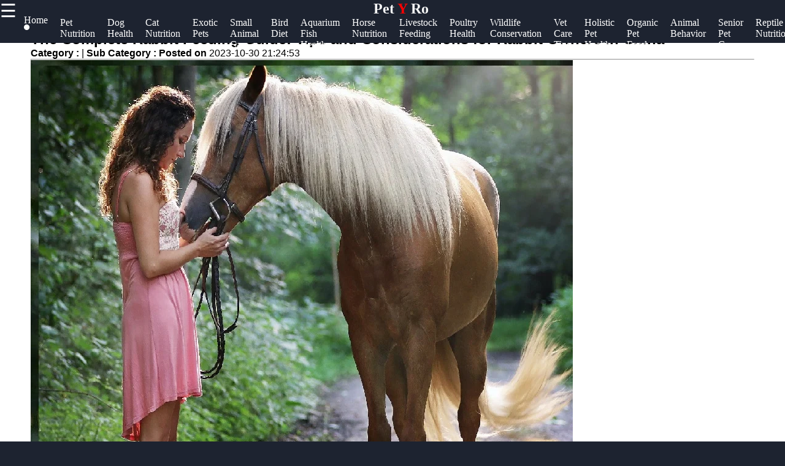

--- FILE ---
content_type: text/html; charset=UTF-8
request_url: https://petyro.com/petyro-china-rabbit-feeding-guide
body_size: 12195
content:

<!DOCTYPE html>
<html lang="en">

  <head>
      <!-- Google tag (gtag.js) -->
<script async src="https://www.googletagmanager.com/gtag/js?id=G-7MBRXVY4XK"></script>
<script>
  window.dataLayer = window.dataLayer || [];
  function gtag(){dataLayer.push(arguments);}
  gtag('js', new Date());

  gtag('config', 'G-7MBRXVY4XK');
</script>

  <link rel="shortcut icon" href="favicon.png" type="image/png">
        <link rel="apple-touch-icon" href="favicon.ico">
        <meta name="description" content="-UPDATED-petyro is your one-stop media platform that gives you update about Pet Nutrition, Health, Diet, Animal Behavior, Senior Pet Care, and so much more.">   
        <meta property="og:url" content="http://www.petyro.com">
        <meta property="og:image" content="http://www.petyro.com/petyro-logo.jpg">
        <link rel="stylesheet" href="https://stackpath.bootstrapcdn.com/font-awesome/4.7.0/css/font-awesome.min.css">
        <meta name="author" content="petyro@proton.me" >
        <meta name="theme-color" content="#ffffff">
        <link rel="stylesheet" href="style.css">
        <meta name="msapplication-navbutton-color" content="#ffffff">
        <meta name="apple-mobile-web-app-status-bar-style" content="#ffffff">
    <meta charset="utf-8">
    <meta name="viewport" content="width=device-width, initial-scale=1, shrink-to-fit=no">
    <meta name="author" content="petyro">

    <title>petyro | Pet Nutrition Guide</title>

    <!-- Bootstrap core CSS -->
    <link href="vendor/bootstrap/css/bootstrap.min.css" rel="stylesheet">

    <!-- Custom styles for this template -->
    <link href="css/modern-business.css" rel="stylesheet">
    <style>
           * {
    box-sizing: border-box;
    margin: 0px;
  }
  
  body {
    font-family: Arial, Helvetica, sans-serif;
    margin: 0;
    background-color: #1d2330;
  }  
  /*header*/
  .brand{
    text-align: center;
     float: end;
     margin-top: 0px;
  }
  .brand a{
      text-decoration: none;
      color: #fff;
      font-family: Berlin Sans FB;
      -webkit-animation-name: example; /* Chrome, Safari, Opera */
      -webkit-animation-duration: 4s; /* Chrome, Safari, Opera */
      animation-name: branddesign;
      animation-duration: 4s;
      animation-iteration-count: 2;
  }
  @keyframes branddesign {
      0%   {color: #282e3b;}
      25%  { color: white;}
      50%  { color: #282e3b;}
      100% { color: white;}
  }
  /*sidenavigation*/
  .sidenav {
      height: 100%;
      width: 0;
      position: fixed;
      z-index: 1;
      top: 0;
      left: 0;
      background-color: white;
      overflow-x: hidden;
      transition: 0.5s;
      padding-top: 60px;
  }
  
  .sidenav a {
      padding: 8px 8px 8px 32px;
      text-decoration: none;
      font-size: 25px;
      display: block;
      transition: 0.3s
  }
  
  .sidenav a:hover{
      color: #ff5a1c;
      text-decoration-thickness: 3px;
  }
  .closebtn {
      font-size: 36px !important;
  }
  .main-side-container{
    display: -webkit-flex;
      display: flex;
      -webkit-flex-wrap: nowrap;
      flex-wrap: nowrap;
  }
  .main-side-container div a{
    font-size: 15pt;
  }
  .main-side-container div hr{
  height: 2px;
  width: 80%;
  border: none;
  border-radius: 7px;
  background-color:#fff;
  }
  .w-f-u{
    background-color: #00b600;
    border-radius: 5px;
  }
  .w-f-u:hover{
    color: white !important;
    box-shadow: 0px 0px 10px red;
  }
  
  .sub-side-container:first-child{
    color: red;
  }
  /* Responsive layout*/
  @media screen and (max-width: 1080px) {
    .main-side-container{
      display: -webkit-flex;
        display: flex;
        -webkit-flex-wrap: wrap;
        flex-wrap: wrap;
    }
    .main-side-container div a{
      font-size: 14pt;
    }
  }@media screen and (max-width: 863px) {
  .main-side-container div a{
      font-size: 13pt;}
    }
    @media screen and (max-width: 820px) {
      .main-side-container div a{
          font-size: 12pt;
      }
      .w-f-u{
       margin-bottom: 10px;
        margin-left: 10px;
      }
  }
  h4 {
      text-align: center;
      font-size: 60px;
      margin-top: 0px;
    }
    .svg-clock{
      width: 11px;
      fill:grey;
    }
    /* Increase the font size of the h1 element */
    .header h1 {
      font-size: 40px;
    }
    
    /* Column container */
    .row {  
      display: flex;
      flex-wrap: wrap;
    }
    
    /* Create two unequal columns that sits next to each other */
    /* Sidebar/left column */
    .side {
      flex: 30%;
      background-color: #f1f1f1;
      padding: 20px;
    }
    /* Main column */
    .main {   
      flex: 70%;
      background-color: white;
      padding: 50px;
    }
    
    /*  image */
    .imgprops {
      width: 100%;
    }
   
    @media screen and (max-width: 800px) {
      .side{
  flex: 0%;
      }
      .main{
        flex: 100%;
      }
      
    }
    /* Responsive layout - when the screen is less than 700px wide, make the two columns stack on top of each other instead of next to each other */
    @media screen and (max-width: 500px) {
      .row {   
        flex-direction: column;
      }
    }
    
    /* Responsive layout - when the screen is less than 400px wide, make the navigation links stack on top of each other instead of next to each other */
    @media screen and (max-width: 400px) {
      .navbar a {
        float: none;
        width:100%;
      }
    }
    .sidenav {
        height: 100%;
        width: 0;
        position: fixed;
        z-index: 2;
        top: 0;
        right:  0;
        background-color:#282e3b ;
        overflow-x: hidden;
        transition: 0.5s;
        padding:0px;
    opacity: .90;
    }
    
    .sidenav a {
        padding: 8px 8px 8px 32px;
        text-decoration: none;
        font-size: 25px;
        color: #fff;
        display: block;
        transition: 0.3s;
    
    }
    
    .sidenav a:hover, .offcanvas a:focus{
        color:red;
        text-decoration: none;
    }
    
    .closebtn {
        position: relative;
        top: 0;
        right: 25px;
        font-size: 36px !important;
         
    }
    
    #main {
        transition: margin-left .5s;
      
      color: white;
    }
    
    @media screen and (max-height: 450px) {
      .sidenav {padding-top: 15px;}
      .sidenav a {font-size: 18px;}
    }
  @media screen and (max-width: 700px){
  .top-nav{
      display: none;
  }
  }
  @media screen and (max-width: 1000px){
    .top-nav{
      margin-left: 0px !important;
    }
    }
  .top-nav{
    margin-bottom: 70px;
    justify-content: center;
	font-size: 12px;
	margin-left: 4px;
  }
  .nav{
    width: auto;
    height: 40px;
    border: none;
    line-height: 10px;
  
  }
  .top-nav a{
  text-decoration: none;
  color: #fff;
  font-family: Berlin Sans FB;
  }
  .top-nav a:hover{
    color: red;
  }
  .top-nav a li{
    list-style: none;
  float: left;
    font-size: 12pt ;
    margin-right: 20px;
  }

   .header-box{
     background-color: #1d2330;
    height:70px;
   }
   .News-heading{
     text-decoration: navy;
    
     font-size:12pt;
     display:flex;
     flex-direction:row;
   }
   .News-heading:before, .News-heading:after{
  content: "";
  flex: 1 1;
  border-bottom: 1px solid;
  margin:auto;
   }
   .News-heading:before{
     margin-right: 10px;
   }
   .News-heading:after{
     margin-left: 10px;
   }
   footer{
     background-color: #282e3b;
     margin: 0px;
   }
  
  .footer-main-container{
    display: -webkit-flex;
        display: flex;
        -webkit-flex-wrap: wrap;
        flex-wrap: wrap;
  }
  .footer-main-container div{
    margin-left: 5px;
    width: 300px;
  }
  .footer-main-container div hr{
    width: 80%;
    margin-left: 0px;
  }
  .facb:hover{
    color: rgb(62, 62, 214) !important;
  }
  .insg:hover{
    color: rgba(255, 0, 21, 0.493) !important;
  }
  .twit:hover{
    color: skyblue !important;
  }
  .teleg:hover{
    color: rgb(33, 135, 175) !important;
  }
  .footer-main-container div p{
    color: #828da670;
  }
  .footer-main-container div a{
    text-decoration: none;
    font-size: 15pt;
   color: #828da6;
   font-size: 13pt;
   line-height: 35px;
  }
  .footer-main-container div a:hover{
    color: #fff;
  }
  .sub-container:first-child{
    color: #fff;
  }
  .footer-terms{
    text-align: center;
    color:#828da6 ;
    font-size: 10pt;
  }
  .footer-terms a{
    color: #f1f1f1;
    text-decoration: none;
    font-size: 10pt;
  }
  
   .card-title-font{
     color:#113277;
     font-size: 15pt
   }
 .postimgtop{
  width:100%;
   height:320px;
   border-radius:5px 5px 0 0;
 }
 .postimgtop-con{
   height: auto;
 }
 .postimgtopt{
  width:100%;
   height:150px;
   border-radius:5px 5px 0 0;
 }
 .fixed-bar{
  position: fixed;
  top:0;
  width: 100%;
  z-index: 1;
 }
 /*scroll to top*/
 @keyframes rotate {
   to {
     transform: rotate(2520deg);
   }
 }
 #myBtn {
  display: none;
  position: fixed;
  bottom: 20px;
  right: 30px;
  z-index: 99;
  font-size: 18px;
  border: none;
  outline: none;
  background-color: red;
  color: white;
  cursor: pointer;
  padding: 15px;
  border-radius: 4px;
}

#myBtn:hover {
  background-color: #555;
  animation-name: rotate;
     animation-duration: 3s;
     animation-timing-function: linear;
     animation-iteration-count: infinite;
}
        </style>
  </head>

  <body>

    <!-- Navigation -->
    <section class="header-box fixed-bar">
    <span style="font-size:30px;cursor:pointer; color: rgb(255, 255, 255); float: left;" onclick="openNav()">☰ </span>
	    <h2 class="brand"><a href="/">Pet<span style="color: red"> Y</span> Ro</a></h2>
   
  <ul class="top-nav">
    <a href="/" ><li class="nav" id="c-color"> Home <i class="fa fa-circle" style="font-size: 8pt;  "></i></li></a>
	<a href="/pet-nutrition" itemprop="breadcrumb"><li>Pet Nutrition</li></a>
	<a href="/dog-health" itemprop="breadcrumb"><li>Dog Health</li></a>
	<a href="/cat-nutrition" itemprop="breadcrumb"><li>Cat Nutrition</li></a>
	<a href="/exotic-pets" itemprop="breadcrumb"><li>Exotic Pets</li></a>
	<a href="/small-animal-care" itemprop="breadcrumb"><li>Small Animal Care</li></a>
	<a href="/bird-diet" itemprop="breadcrumb"><li>Bird Diet</li></a>
	<a href="/aquarium-fish-health" itemprop="breadcrumb"><li>Aquarium Fish Health</li></a>
	<a href="/horse-nutrition" itemprop="breadcrumb"><li>Horse Nutrition</li></a>
	<a href="/livestock-feeding" itemprop="breadcrumb"><li>Livestock Feeding</li></a>
	<a href="/poultry-health" itemprop="breadcrumb"><li>Poultry Health</li></a>
	<a href="/wildlife-conservation" itemprop="breadcrumb"><li>Wildlife Conservation</li></a>
	<a href="/vet-care-tips" itemprop="breadcrumb"><li>Vet Care Tips</li></a>
	<a href="/holistic-pet-health" itemprop="breadcrumb"><li>Holistic Pet Health</li></a>
	<a href="/organic-pet-food" itemprop="breadcrumb"><li>Organic Pet Food</li></a>
	<a href="/animal-behavior" itemprop="breadcrumb"><li>Animal Behavior</li></a>
	<a href="/senior-pet-care" itemprop="breadcrumb"><li>Senior Pet Care</li></a>
	<a href="/reptile-nutrition" itemprop="breadcrumb"><li>Reptile Nutrition</li></a>



     </ul> 
   </section>
<!--top navigation -->
       
        
        <div id="mySidenav" class="sidenav">
           <a href="javascript:void(0)" class="closebtn" onclick="closeNav()"><i style="color: red; float: right; font-size: 50pt;" >&times;</i></a>
           <div class="main-side-container">
             <div>
             <a href="javascript:void(0)" class="sub-side-container">Useful links</a>
             <hr>
             <a href="/"> Home</a>
             <a href="/aquarium-fish-health">Aquarium Fish Health</a>  
             <a href="/horse-nutrition">Horse Nutrition</a>

             <a href="/livestock-feeding">Livestock Feeding</a>
             <a href="/poultry-health">Poultry Health</a>
           </div>
           <div>
             <a href="javascript:void(0)"></a>
             <a href="javascript:void(0)"></a>
             <a href="javascript:void(0)"></a>
             <a href="#">petyro</a>
             <a href="#">Pet Health</a>
             <a href="/wildlife-conservation">Wildlife Conservation</a>
             <a href="/vet-care-tips">Vet Care Tips</a>
             <a href="/holistic-pet-health">Holistic Pet Health</a>

           </div>
           <div>

             <hr>

           </div>
           <div>
             <a href="javascript:void(0)" class="sub-side-container"> Socials</a>
             <hr>
             <a href="#" class="facb"><i class="fa fa-facebook"></i> Facebook</a>
             <a href="#" class="insg"><i class="fa fa-instagram"></i> Instagram</a>
             <a href="#" class="twit"><i class="fa fa-twitter"></i> Twitter</a>
             <a href="https://www.petyro.com" class="teleg"><i class="fa fa-telegram"></i> Telegram</a>
           </div>
           <div>
             <a href="javascript:void(0)" class="sub-side-container"> Help & Support</a>
             <hr>
             <a href="/contact-us"> Contact</a>
             <a href="/about-us"> About Us</a>
             <a href="/write-for-us" class="w-f-u"> <i class="fa fa-book"></i> Write for Us</a>
           </div>
           </div>
         </div>
      
       <script>
           function openNav() {
               document.getElementById("mySidenav").style.width = "100%";
           }
           
           function closeNav() {
               document.getElementById("mySidenav").style.width = "0";
           }
           </script>


<!-- Page Content -->
   <div class="row">
                
          <div class="main">
<div class="imgprops" style="height:auto;">
<!-- Blog Post -->

          <div class="card mb-4">
      
            <div class="card-body">
              <h2 class="card-title">The Complete Rabbit Feeding Guide: Tips and Considerations for Rabbit Owners in China</h2>
              <p><b>Category : </b> <a href=></a> |
                <b>Sub Category : </b> <b> Posted on </b>2023-10-30 21:24:53</p>
                <hr />

 <img class="img-fluid rounded" src="uploads/china-rabbit-feeding-guide_1.jpg" alt="The Complete Rabbit Feeding Guide: Tips and Considerations for Rabbit Owners in China">
  
              <p class="card-text">Introduction: Rabbits, known for their adorable appearance and gentle nature, make wonderful pets for both individuals and families. If you are a rabbit owner in China or considering bringing a rabbit into your home, it is essential to understand their dietary needs and provide them with a balanced and nutritious diet. In this comprehensive feeding guide, we will explore the specific dietary requirements of rabbits and offer some valuable tips to keep your furry friend healthy and happy.  1. Hay - The Foundation of a Rabbit's Diet: Hay is an indispensable component of a rabbit's diet. It is an excellent source of fiber, necessary for maintaining a healthy digestive system. Rabbits should have unlimited access to fresh, high-quality hay, such as Timothy hay or other grass hays. In China, you can easily find hay at pet stores or online retailers specialized in small animal supplies.  2. Fresh Vegetables - A Nutritional Boost: In addition to hay, rabbits need a variety of fresh vegetables in their diet. Leafy greens like kale, spinach, bok choy, and romaine lettuce are excellent choices for your rabbit's daily intake. Remember to introduce new vegetables gradually to avoid upsetting their digestive system. Aim to provide a minimum of two cups of fresh vegetables per day, spread out over two feedings.  3. Pellets - A Balanced Diet Supplement: Pellets serve as a convenient way to ensure that your rabbit receives all the necessary nutrients. Choose high-quality rabbit pellets that are low in carbohydrates and high in fiber content, ensuring a balanced diet. However, pellets should make up only a small portion of their overall diet. Feeding guidelines typically recommend around 1/4 cup of pellets per day per five pounds of rabbit body weight.  4. Treats - In Moderation: While it can be tempting to shower your rabbit with treats, it is crucial to remember that they should be given sparingly. Commercial treats often contain high amounts of sugar and fats, which can lead to obesity and digestive issues if consumed excessively. Instead, opt for occasional nutritious treats such as small pieces of fruit or homemade treats with natural, rabbit-safe ingredients.  5. Fresh Water - Stay Hydrated: Providing fresh and clean water is vital for your rabbit's overall well-being. Ensure that your rabbit always has access to a clean water source, either in a water bowl or a sipper bottle. Regularly check and refill the water to guarantee that it remains fresh throughout the day.  6. Feeding Schedule - Consistency is Key: Establishing a consistent feeding schedule is beneficial for your rabbit's digestion and helps maintain a healthy appetite. Rabbits are habitual eaters and thrive on routine. Feeding them at the same time each day creates a sense of security and allows them to regulate their food intake more effectively.  Conclusion: As a responsible rabbit owner in China, knowing how to properly feed your furry friend is essential for their overall health and well-being. Remember to provide a diet rich in hay, fresh vegetables, and the appropriate amount of pellets. Treats and fresh water should be given in moderation, and establishing a consistent feeding schedule will benefit your rabbit's digestive system. By following this comprehensive feeding guide, you can ensure that your rabbit receives the proper nutrition it needs to thrive in its new home. If you are enthusiast, check the following link <a href="http://www.soitsyou.com">http://www.soitsyou.com</a></p>
             
            </div>
            <div class="card-footer text-muted">
             
           
            </div>
          </div>

<!-- Canonical Tag -->
<link rel="canonical" href="https://petyro.com/petyro-china-rabbit-feeding-guide">

    <meta property="og:title" content="The Complete Rabbit Feeding Guide: Tips and Considerations for Rabbit Owners in China">
    <meta property="og:image" content="https://petyro.com/uploads/china-rabbit-feeding-guide_1.jpg">
    <meta property="og:url" content="https://petyro.com/petyro-china-rabbit-feeding-guide">


</div>
<div class="imgprops" style="height:auto;">
<!---Comment Section --->
<div class="row"  >
   <div class="col-md-12">
<div class="card my-4">
            <h5 class="card-header">Leave a Comment:</h5>
            <div class="card-body">
              <form name="Comment" method="post">
      <input type="hidden" name="csrftoken" value="30b76c9727086b5006d3e1abf8aa13f7dd9217391a9b7c73224f59ee0975bcd9" />
 <div class="form-group">
<input type="text" name="name" class="form-control" placeholder="Enter your fullname" required>
</div>

 <div class="form-group">
 <input type="email" name="email" class="form-control" placeholder="Enter your Valid email" required>
 </div>


                <div class="form-group">
                  <textarea class="form-control" name="comment" rows="3" placeholder="Comment" required></textarea>
                </div>
                <button type="submit" class="btn btn-primary" name="submit">Submit</button>
              </form>
            </div>
          </div>

  <!---Comment Display Section --->

 
        </div>
      </div>
    
                </div> 
                 </div>
                 
                <div class="side">
                 
                  <div class="imgprops" style="height:auto;">
                 <!-- Sidebar Widgets Column -->
<div class="col-md-14">

    <!-- Search Widget -->
    <div class="card mb-4">
        <h5 class="card-header sidebar-title" style="color: black;">SEARCH</h5>
        <div class="card-body">
            <form name="search" action="/search" method="post">
                <div class="input-group">
                    <input type="text" name="searchtitle" class="form-control" placeholder="Search for..." required>
                    <span class="input-group-btn">
                        <button class="btn btn-secondary" type="submit">Go!</button>
                    </span>
                </div>
            </form>
        </div>
    </div>



    <!-- Side Widget -->
    <div class="card my-4">
        <h5 class="card-header sidebar-title"style="color: black;">Recent News</h5>
        <div class="card-body">
            <ul class="mb-0">
                                <li>
                    <a href="petyro-zurich-switzerland-singing-competitions">Zurich, Switzerland is a vibrant city known for its stunning views, historic landmarks, and cultural events. One of the popular events that attract both locals and visitors alike is singing competitions.</a>


                </li>
                                <li>
                    <a href="petyro-zurich-switzerland-rare-animals">Zurich, Switzerland is not only known for its picturesque landscapes and vibrant culture but also for its diverse wildlife. While the city may be more commonly associated with its financial sector and luxury shopping, there are some rare and fascinating animals that call Zurich home.</a>


                </li>
                                <li>
                    <a href="petyro-zurich-switzerland-hackathon-competitions">Hackathons have become a popular way for tech enthusiasts, developers, and innovators to come together and work on creative solutions to various challenges. Zurich, Switzerland, known for its thriving tech scene and innovation hub, has also seen a rise in hackathon competitions in recent years.</a>


                </li>
                                <li>
                    <a href="petyro-zurich-switzerland-exotic-pets">Zurich, Switzerland, is a beautiful city known for its stunning architecture, picturesque landscapes, and rich cultural heritage. However, amidst all the beauty and sophistication, there is also a growing trend of keeping exotic pets in Zurich.</a>


                </li>
                                <li>
                    <a href="petyro-youtube-content-creation-and-translation-singing-competitions">In recent years, YouTube content creation has exploded in popularity, with creators from all walks of life sharing their talents, interests, and expertise with the world. One popular genre within the YouTube community is singing competitions, where aspiring musicians showcase their vocal abilities in hopes of gaining recognition and support from viewers.</a>


                </li>
                                <li>
                    <a href="petyro-youtube-content-creation-and-translation-rare-animals">YouTube Content Creation: Showcasing Rare Animals through Translation</a>


                </li>
                                <li>
                    <a href="petyro-youtube-content-creation-and-translation-hackathon-competitions">YouTube Content Creation and Translation Hackathon Competitions</a>


                </li>
                                <li>
                    <a href="petyro-youtube-content-creation-and-translation-exotic-pets">Exotic pets have been gaining popularity among pet owners in recent years, and YouTube has become a popular platform for content creators to share their experiences with these unique animals. From colorful reptiles to unusual insects, there is no shortage of fascinating exotic pets to feature on YouTube channels.</a>


                </li>
                            </ul>
        </div>
    </div>

</div>
                </div>
                <h2><a href="/" class="News-heading">READ MORE</a></h2>
                 <div class="imgprops" style="height:auto;">
                  <!-- Blog Post -->
   <h6 style="border-top: 2px solid #aaa; color: grey;  font-family: Berlin Sans FB;">
<svg viewBox="0 0 512 512" class="svg-clock" ><!-- Font Awesome Free 5.15.1 by @fontawesome - https://fontawesome.com License - https://fontawesome.com/license/free (Icons: CC BY 4.0, Fonts: SIL OFL 1.1, Code: MIT License) --><path d="M256 8C119 8 8 119 8 256s111 248 248 248 248-111 248-248S393 8 256 8zm0 448c-110.5 0-200-89.5-200-200S145.5 56 256 56s200 89.5 200 200-89.5 200-200 200zm61.8-104.4l-84.9-61.7c-3.1-2.3-4.9-5.9-4.9-9.7V116c0-6.6 5.4-12 12-12h32c6.6 0 12 5.4 12 12v141.7l66.8 48.6c5.4 3.9 6.5 11.4 2.6 16.8L334.6 349c-3.9 5.3-11.4 6.5-16.8 2.6z"/></svg> 2 months ago      

<span style="float:right" ><i>Category : </i> <a style="color:#113277" href="echo htmlentities($row['category'])"></a> </span>
</h6>         
<div  class=" postimgtop-con">
<img class="postimgtop" src="uploads/zurich-switzerland-singing-competitions_1.jpg" alt="Zurich, Switzerland is a vibrant city known for its stunning views, historic landmarks, and cultural events. One of the popular events that attract both locals and visitors alike is singing competitions.">

          <div class="card-body" >
          <h2 class="card-title-font">Zurich, Switzerland is a vibrant city known for its stunning views, historic landmarks, and cultural events. One of the popular events that attract both locals and visitors alike is singing competitions.</h2>              
     
            <a href="petyro-zurich-switzerland-singing-competitions" class="btn btn-primary">Read More &rarr;</a>
          </div>
        
        </div>
<h6 style="border-top: 2px solid #aaa; color: grey;  font-family: Berlin Sans FB;">
<svg viewBox="0 0 512 512" class="svg-clock" ><!-- Font Awesome Free 5.15.1 by @fontawesome - https://fontawesome.com License - https://fontawesome.com/license/free (Icons: CC BY 4.0, Fonts: SIL OFL 1.1, Code: MIT License) --><path d="M256 8C119 8 8 119 8 256s111 248 248 248 248-111 248-248S393 8 256 8zm0 448c-110.5 0-200-89.5-200-200S145.5 56 256 56s200 89.5 200 200-89.5 200-200 200zm61.8-104.4l-84.9-61.7c-3.1-2.3-4.9-5.9-4.9-9.7V116c0-6.6 5.4-12 12-12h32c6.6 0 12 5.4 12 12v141.7l66.8 48.6c5.4 3.9 6.5 11.4 2.6 16.8L334.6 349c-3.9 5.3-11.4 6.5-16.8 2.6z"/></svg> 2 months ago      

<span style="float:right" ><i>Category : </i> <a style="color:#113277" href="echo htmlentities($row['category'])"></a> </span>
</h6>         
<div  class=" postimgtop-con">
<img class="postimgtop" src="uploads/zurich-switzerland-rare-animals_1.jpg" alt="Zurich, Switzerland is not only known for its picturesque landscapes and vibrant culture but also for its diverse wildlife. While the city may be more commonly associated with its financial sector and luxury shopping, there are some rare and fascinating animals that call Zurich home.">

          <div class="card-body" >
          <h2 class="card-title-font">Zurich, Switzerland is not only known for its picturesque landscapes and vibrant culture but also for its diverse wildlife. While the city may be more commonly associated with its financial sector and luxury shopping, there are some rare and fascinating animals that call Zurich home.</h2>              
     
            <a href="petyro-zurich-switzerland-rare-animals" class="btn btn-primary">Read More &rarr;</a>
          </div>
        
        </div>
<h6 style="border-top: 2px solid #aaa; color: grey;  font-family: Berlin Sans FB;">
<svg viewBox="0 0 512 512" class="svg-clock" ><!-- Font Awesome Free 5.15.1 by @fontawesome - https://fontawesome.com License - https://fontawesome.com/license/free (Icons: CC BY 4.0, Fonts: SIL OFL 1.1, Code: MIT License) --><path d="M256 8C119 8 8 119 8 256s111 248 248 248 248-111 248-248S393 8 256 8zm0 448c-110.5 0-200-89.5-200-200S145.5 56 256 56s200 89.5 200 200-89.5 200-200 200zm61.8-104.4l-84.9-61.7c-3.1-2.3-4.9-5.9-4.9-9.7V116c0-6.6 5.4-12 12-12h32c6.6 0 12 5.4 12 12v141.7l66.8 48.6c5.4 3.9 6.5 11.4 2.6 16.8L334.6 349c-3.9 5.3-11.4 6.5-16.8 2.6z"/></svg> 2 months ago      

<span style="float:right" ><i>Category : </i> <a style="color:#113277" href="echo htmlentities($row['category'])"></a> </span>
</h6>         
<div  class=" postimgtop-con">
<img class="postimgtop" src="uploads/zurich-switzerland-hackathon-competitions_1.jpg" alt="Hackathons have become a popular way for tech enthusiasts, developers, and innovators to come together and work on creative solutions to various challenges. Zurich, Switzerland, known for its thriving tech scene and innovation hub, has also seen a rise in hackathon competitions in recent years.">

          <div class="card-body" >
          <h2 class="card-title-font">Hackathons have become a popular way for tech enthusiasts, developers, and innovators to come together and work on creative solutions to various challenges. Zurich, Switzerland, known for its thriving tech scene and innovation hub, has also seen a rise in hackathon competitions in recent years.</h2>              
     
            <a href="petyro-zurich-switzerland-hackathon-competitions" class="btn btn-primary">Read More &rarr;</a>
          </div>
        
        </div>
<h6 style="border-top: 2px solid #aaa; color: grey;  font-family: Berlin Sans FB;">
<svg viewBox="0 0 512 512" class="svg-clock" ><!-- Font Awesome Free 5.15.1 by @fontawesome - https://fontawesome.com License - https://fontawesome.com/license/free (Icons: CC BY 4.0, Fonts: SIL OFL 1.1, Code: MIT License) --><path d="M256 8C119 8 8 119 8 256s111 248 248 248 248-111 248-248S393 8 256 8zm0 448c-110.5 0-200-89.5-200-200S145.5 56 256 56s200 89.5 200 200-89.5 200-200 200zm61.8-104.4l-84.9-61.7c-3.1-2.3-4.9-5.9-4.9-9.7V116c0-6.6 5.4-12 12-12h32c6.6 0 12 5.4 12 12v141.7l66.8 48.6c5.4 3.9 6.5 11.4 2.6 16.8L334.6 349c-3.9 5.3-11.4 6.5-16.8 2.6z"/></svg> 2 months ago      

<span style="float:right" ><i>Category : </i> <a style="color:#113277" href="echo htmlentities($row['category'])"></a> </span>
</h6>         
<div  class=" postimgtop-con">
<img class="postimgtop" src="uploads/zurich-switzerland-exotic-pets_1.jpg" alt="Zurich, Switzerland, is a beautiful city known for its stunning architecture, picturesque landscapes, and rich cultural heritage. However, amidst all the beauty and sophistication, there is also a growing trend of keeping exotic pets in Zurich.">

          <div class="card-body" >
          <h2 class="card-title-font">Zurich, Switzerland, is a beautiful city known for its stunning architecture, picturesque landscapes, and rich cultural heritage. However, amidst all the beauty and sophistication, there is also a growing trend of keeping exotic pets in Zurich.</h2>              
     
            <a href="petyro-zurich-switzerland-exotic-pets" class="btn btn-primary">Read More &rarr;</a>
          </div>
        
        </div>


  </div>
                 <div class="imgprops" style="height:auto;"></div>
              </div> 
            
           
</div>
      <!-- /.row -->
      <button onclick="topFunction()" id="myBtn" title="Go to top">Top</button>
    <script>
//Get the button
var mybutton = document.getElementById("myBtn");

// When the user scrolls down 20px from the top of the document, show the button
window.onscroll = function() {scrollFunction()};

function scrollFunction() {
  if (document.body.scrollTop > 20 || document.documentElement.scrollTop > 20) {
    mybutton.style.display = "block";
  } else {
    mybutton.style.display = "none";
  }
}

// When the user clicks on the button, scroll to the top of the document
function topFunction() {
  document.body.scrollTop = 0;
  document.documentElement.scrollTop = 0;
}
</script>
      
    <footer>
	

      
                <h2 class="brand"><a href="/">Pet<span style="color: #ff591cbb">Y</span> Ro</a></h2>
				<div class="footer-content">
				<div class="footer-section">
				<h3 class="footer-title">petyro</h3>
				<p class="footer-description">The ultimate online resource for Pets and Veterinary Care enthusiasts.</p>
                <div id="clockbox" style="color:#aaa;text-align:center;"></div>
                <script type="text/javascript">
var tday=["Sunday","Monday","Tuesday","Wednesday","Thursday","Friday","Saturday"];
var tmonth=["January","February","March","April","May","June","July","August","September","October","November","December"];

function GetClock(){
var d=new Date();
var nday=d.getDay(),nmonth=d.getMonth(),ndate=d.getDate(),nyear=d.getFullYear();
var nhour=d.getHours(),nmin=d.getMinutes(),nsec=d.getSeconds(),ap;

if(nhour==0){ap=" AM";nhour=12;}
else if(nhour<12){ap=" AM";}
else if(nhour==12){ap=" PM";}
else if(nhour>12){ap=" PM";nhour-=12;}

if(nmin<=9) nmin="0"+nmin;
if(nsec<=9) nsec="0"+nsec;

var clocktext=""+tday[nday]+", "+tmonth[nmonth]+" "+ndate+", "+nyear+" "+nhour+":"+nmin+":"+nsec+ap+"";
document.getElementById('clockbox').innerHTML=clocktext;
}

GetClock();
setInterval(GetClock,1000);
</script>
                <div class="footer-main-container">
                  <div>
                    <a href="javascript:void(0)" class="sub-container">Information</a>
                    <hr>
                    <p>Privacy Policy, Cookies Policy, Terms and Conditions. </a> <br>      
                    <i class="fa fa-info-circle"></i> Donations accepted <br>
                    
                   <a href="/terms-and-conditions"> Terms & Conditions </a>|<a href="/privacy-policy"> Privacy policy</a>|<a href="/cookies_policy">Cookies policy</a> |<a href="/faq">FAQ</a> <br>

                    Contact us: Feedback is very much appreciated! <br>
                   <a href="mailto:admin@petyro.com">Email: admin@petyro.com</a>  </p>
                  </div>
                  <div>
                  <a href="javascript:void(0)" class="sub-container">Useful links</a>
                  <hr>
                  <a href="/">Home</a><br>

                  <a href="/submit_post">Submit Post</a> <br>
				  <a href="/dog-health">Dog Health</a>  <br>         
                  <a href="/cat-nutrition">Cat Nutrition</a><br>
                  <a href="/exotic-pets">Exotic Pets</a><br>
                  <a href="/small-animal-care">Small Animal Care</a><br>
                  <a href="/bird-diet">Bird Diet</a> <br>
                  <a href="/pet-nutrition-biographies">Biographies</a><br>
                  <a href="/blogs">Blogs</a><br>
                </div>
                

                <div>
                  <a href="javascript:void(0)" class="sub-container">Socials</a><br>
                  <hr>
                  <a href="https//www.petyro.com" class="facb"><i class="fa fa-facebook"></i>Facebook</a><br>
                  <a href="https//www.petyro.com" class="insg"><i class="fa fa-instagram"></i>Instagram</a><br>
                  <a href="https//www.petyro.com" class="twit"><i class="fa fa-twitter"></i>Twitter</a><br>
                  <a href="https//www.petyro.com" class="teleg"><i class="fa fa-telegram"></i>Telegram</a><br>
                </div>
                <div>
                  <a href="javascript:void(0)" class="sub-container"> Help & Support</a><br>
                  <hr>
                  <a href="/contact-us">Contact Us</a><br>
                  <a href="/about-us">About Us</a><br>
                  <a href="/advertise-with-us">Advertise With Us</a><br>
                  <a href="/write-for-us">Write for Us</a>
                </div>
                <div>
                  <a href="javascript:void(0)" class="sub-container"> Our Apps</a><br>
                  <hr>
                  <img src="/android-app.jpg" alt="android app">
                  <img src="/ios-app.jpg" alt="Ios app">
                </div>
                <div>
                  <a href="javascript:void(0)" class="sub-container"> Translate</a><br>
                  <hr>
                  <div id="ytWidget"></div><script src="https://translate.yandex.net/website-widget/v1/widget.js?widgetId=ytWidget&pageLang=en&widgetTheme=dark&autoMode=false" type="text/javascript"></script>
                  
                </div>
				
				
<div class="newsletter-content">
  <h2 class="section-title">Subscribe to Our Newsletter</h2>
  <p class="newsletter-description">Stay up to date with the latest Pet Nutrition news, reviews, and more!</p>
  <form class="newsletter-form" method="post">
    <input type="email" name="email" placeholder="Enter your email">
    <button type="submit" name="subscribe">Subscribe</button>
  </form>
</div>








<style>
.newsletter-content {
  color: white;
}

.footer-description {
  color: white;
}

h3 {
  color: white;
}

</style>

                  <hr>
                   </div>
                
                </div>
                <p class="footer-terms">Copyright &copy; <script>document.write(new Date().getFullYear())</script> petyro. All right reserved</p>
              </footer>

    <!-- Bootstrap core JavaScript -->
    <script src="vendor/jquery/jquery.min.js"></script>
    <script src="vendor/bootstrap/js/bootstrap.bundle.min.js"></script>

  </body>

</html>
